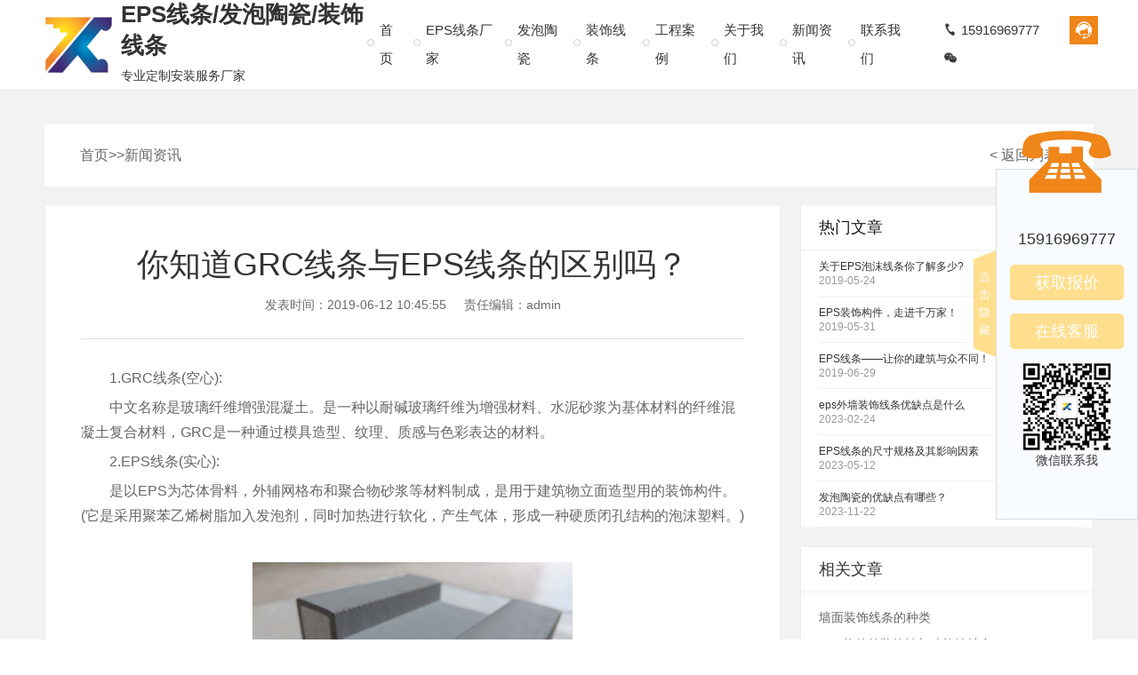

--- FILE ---
content_type: text/html; charset=utf-8
request_url: https://www.epszsxt.com/167.html
body_size: 5132
content:
<!DOCTYPE html>
<html lang="zh-CN">
<head>
<meta charset="UTF-8">
<!-- <meta name="viewport" content="width=device-width, initial-scale=1.0"> -->
<meta name="viewport" content="width=1300, initial-scale=0.2" />
<meta http-equiv="X-UA-Compatible" content="ie=edge">

<title>你知道GRC线条与EPS线条的区别吗？-新闻资讯-重信（深圳）建设工程有限公司-EPS线条厂家-发泡陶瓷-装饰线条</title>
<meta name="keywords" content="你,知道,GRC,线条,与,EPS,的,区别,吗,1.GRC" />
<meta name="description" content="中文名称是玻璃纤维增强混凝土。是一种以耐碱玻璃纤维为增强材料、水泥砂浆为基体材料的纤维混凝土复合材料，GRC是一种通过模具造型、纹理、质感与色彩表达的材料。" />
<link href="/favicon.ico" rel="shortcut icon">
<link rel="stylesheet" href="https://www.epszsxt.com/main/css/common.css">
<link rel="stylesheet" href="https://www.epszsxt.com/main/css/style.css">
<link rel="stylesheet" href="https://www.epszsxt.com/main/css/swiper.min.css">
<link rel="stylesheet" href="https://www.epszsxt.com/main/css/gr-animate.css">
<script src="https://www.epszsxt.com/main/js/jquery.min.js"></script>
</head>
<body id="page">

 <div class="header paddingLayout">
 <div class="hederLeft">
 <a href="/">
 <h1><img src="https://www.epszsxt.com/main/images/5b74dd310692b.png" alt="EPS线条"></h1>
 </a>
 <div class="hederLeftText ml10">
 <div style="font-size: 26px;font-weight: bold;">EPS线条/发泡陶瓷/装饰线条</div>
 <span>专业定制安装服务厂家</span>
 </div>
 </div>
 <div class="hederRight">
 <ul>
 <li    >
 <a class="yijiTitle" href="/">首页</a>
 </li>
 <li>
 <!--<a href="/a/chanpinzhanshi/">产品展示</a>-->
<a href="http://www.epszsxt.com/a/EPSxiantiaochangjia"><h2>EPS线条厂家</h2></a></li>
<li>
<a href="http://www.epszsxt.com/a/fapaotaoci"><h2>发泡陶瓷</h2></a></li>
<li>
<a href="http://www.epszsxt.com/a/zhuangshixiantiao"><h2>装饰线条</h2></a></li>
			 <li><a href="/a/gongchenganli/">工程案例</a></li>
			 <li><a href="/a/guanyuwomen/">关于我们</a></li>
			 <li><a href="/a/xinwenzixun/">新闻资讯</a></li>
			 <li><a href="/a/lianxiwomen/">联系我们</a></li>
 </ul>
 <div>
 <img src="https://www.epszsxt.com/main/images/phone.png" alt="">
 <span><span class="showOrHidden">服务热线 : </span>15916969777</span>
 <a class="weChatA">
 <img src="https://www.epszsxt.com/main/images/wechat.png" alt="公众号二维码">
 </a>
 </div>
 <a href="http://wpa.qq.com/msgrd?v=3&uin=1115869777&site=qq&menu=yes" target="_blank">
 <img class="imgWidth32" src="https://www.epszsxt.com/main/images/contact.png" alt="">
 </a>
 </div>
 </div>

<div class="detailLayout">
 <div class="detailTitle">
 <p><a href="/">首页</a>>><a href="/a/xinwenzixun/">新闻资讯</a></p>
 <a href="/a/xinwenzixun/">< 返回列表</a>
 </div>
 <div class="news-container clearfix">
 <div class="news-show-left">
 <div class="news-show-cont">
 <div class="news-title">
 <h1>你知道GRC线条与EPS线条的区别吗？</h1>
 <p>发表时间：2019-06-12 10:45:55&nbsp;&nbsp;&nbsp;&nbsp;&nbsp;责任编辑：<a href="">admin</a></p>
					<div style="display:none;">1048</div>
 </div>
 <div class="news-views">
				 <p>
	　　1.GRC线条(空心):</p>
<p>
	　　中文名称是玻璃纤维增强混凝土。是一种以耐碱玻璃纤维为增强材料、水泥砂浆为基体材料的纤维混凝土复合材料，GRC是一种通过模具造型、纹理、质感与色彩表达的材料。</p>
<p>
	　　2.EPS线条(实心):</p>
<p>
	　　是以EPS为芯体骨料，外辅网格布和聚合物砂浆等材料制成，是用于建筑物立面造型用的装饰构件。(它是采用聚苯乙烯树脂加入发泡剂，同时加热进行软化，产生气体，形成一种硬质闭孔结构的泡沫塑料。)</p>
<p>
	　　</p>
<center>
	<img alt="" height="240" src="http://www.epszsxt.com/uploads/allimg/190612/1-1Z6121T609D2.jpg" width="360" /></center>
<p>
	&nbsp;</p>
<p>
	　　3.两者对比：</p>
<p>
	　　GRC线条 vs EPS线条</p>
<p>
	　　重量对比</p>
<p>
	　　GRC材料属于空心材料，以水泥作为主体材质，质量重，不适合用于高层建筑，容易发生脱落的现象。</p>
<p>
	　　EPS线条骨料为聚笨乙烯，其重量约是GRC装饰线的1/6左右，一个人即能够随意搬动，施工方便。</p>

				</div>
 <div class="share-bar clearfix" style="margin-top: 20px;">
 <!-- <span class="fl">分享到：&nbsp;</span> -->
 
 </div>
 </div>
 <div class="news-page-other">
 <a href="javascript:void(history.back())" class="com-back-btn fr">返回</a>
 <p class="p-prev">上一篇：上一篇：<a href="/166.html">关于EPS构件应用以及市场前景的简单介绍！</a></p>

 <p class="p-next">下一篇：下一篇：<a href="/168.html">给大家介绍一下GRC构件施工安装的注意事项！</a></p>
 </div>
 </div>
 <div class="news-show-right">
 <dl class="tab">
 <dt>热门文章</dt>
 <dd>
 <ul>
 
						<li class="clearfix">
 <h3><a href="/159.html" title="关于EPS泡沫线条你了解多少?">关于EPS泡沫线条你了解多少?</a></h3>
 <i>2019-05-24</i>
 </li>
						
						<li class="clearfix">
 <h3><a href="/163.html" title="EPS装饰构件，走进千万家！">EPS装饰构件，走进千万家！</a></h3>
 <i>2019-05-31</i>
 </li>
						
						<li class="clearfix">
 <h3><a href="/177.html" title="EPS线条——让你的建筑与众不同！">EPS线条——让你的建筑与众不同！</a></h3>
 <i>2019-06-29</i>
 </li>
						
						<li class="clearfix">
 <h3><a href="/236.html" title="eps外墙装饰线条优缺点是什么">eps外墙装饰线条优缺点是什么</a></h3>
 <i>2023-02-24</i>
 </li>
						
						<li class="clearfix">
 <h3><a href="/370.html" title="EPS线条的尺寸规格及其影响因素">EPS线条的尺寸规格及其影响因素</a></h3>
 <i>2023-05-12</i>
 </li>
						
						<li class="clearfix">
 <h3><a href="/625.html" title="发泡陶瓷的优缺点有哪些？">发泡陶瓷的优缺点有哪些？</a></h3>
 <i>2023-11-22</i>
 </li>
						
								
 </ul>
 </dd>
 </dl>
 <dl class="list">
 <dt class="cl">相关文章</dt>
 <dd>
 <ul>
 
						<li><h3><a href="/696.html">墙面装饰线条的种类</a></h3></li>
						
						<li><h3><a href="/913.html">EPS构件的装饰性与功能性结合</a></h3></li>
						
						<li><h3><a href="/454.html">EPS线条常见质量缺陷与解决方案</a></h3></li>
						
						<li><h3><a href="/782.html">EPS线条的防火性能如何？</a></h3></li>
						
						<li><h3><a href="/192.html">论新型建筑装饰材料eps构件和传统grc构件的区别</a></h3></li>
						
						<li><h3><a href="/175.html">图解外墙装饰常说的EPS构件</a></h3></li>
						
 </ul>
 </dd>
 </dl>
 </div>
 </div>
</div>
<script type="text/javascript">
 $(function (){
 //点击
 $.get("/api.php?m=Hits&catid=23&id=161", function (data) {
 $("#hits").html(data.views);
}, "json");
});
</script>
 <div class="footer paddingLayout">
 <div class="footerLeft">
 <img src="https://www.epszsxt.com/main/images/logo_b.png" alt="顶部logo">
 <div class="footerLeftText ml10">
 <h3>EPS线条/发泡陶瓷/装饰线条</h3>
 <span>专业定制安装服务厂家</span>
 </div>
 </div>
 <ul class="footerCenter">
 <li><a href="/a/gongchenganli/">工程案例</a></li>
			<li></li>
			<li><a href="/a/lianxiwomen/">联系我们</a></li>
			<li><a href="/a/guanyuwomen/">关于我们</a></li>
 </ul>
 <div class="footerRight">
 <span>服务热线</span>
 <h2>15916969777</h2>
 <div class="mt15">
 <p class="liuYan">在线留言</p>
 <i class="weChatA">
 <img class="imgWechat" src="https://www.epszsxt.com/main/images/wechat02.png" alt="">
 </i>
 <a href="http://wpa.qq.com/msgrd?v=3&uin=1115869777&site=qq&menu=yes" target="_blank"><img class="imgWidth32" src="https://www.epszsxt.com/main/images/weibo.png" alt=""></a>
 </div>
 <div style="margin-top:10px;color: #fff;">
 <br> Copyright © 2013 重信（深圳）建设工程有限公司  All Rights Reserved<a target="_blank" href="https://beian.miit.gov.cn">粤ICP备17087578号</a><script type="text/javascript" src="https://js.users.51.la/21559257.js"></script>
 <a href="https://www.epszsxt.com/sitemap.xml" target="_blank">XML地图</a>
</div> </div>
 </div>
 <div class="footerTwo paddingLayout">
 <ul class="link-list" style="display:inline-block;">
 <span>友情链接：</span>
 <a href="http://www.epszsxt.com" target="_blank">eps线条</a> <a href="http://www.grcxt.com/" target="_blank">GRC</a> <br>
 <a style="display: none">eps线条厂家,发泡陶瓷,装饰线条,外墙线条,外墙装饰线条,EPS线条,EPS构件,EPS装饰线条,EPS装饰材料,eps构件生产厂家,eps线条多少钱一米,eps线条使用寿命,eps线条使用寿命,eps建筑构件,eps装饰材料价格,eps建材模块厂家,eps新型建房材料</a>
 </ul>
 </div>

 <!-- 留言部分 -->
 <div class="vwrap">
 <div class="videobtg"></div>
 <div class="videobox">
 <div id="videobox">
 <div class="tc-message">

<form action="/message/" enctype="multipart/form-data" method="post" name="form">

 				

 <div class="guest_box guest_box2">
 <ul class="clearfix" style="list-style: none;padding-left: 0;">
 
 <li class="error">
 <input type="text" name="contacts" class="input" placeholder="请输入您的姓名：">
 </li>
 <li>
 <input type="text" name="mobile" class="input" placeholder="请输入您的联系方式：">
 </li>
 <li class="text_error">
 <textarea name="introduce" cols="10" rows="10" class="textarea" placeholder="留言："></textarea>
 </li>
 </ul>
 <p class="clear"></p>
 <input type="submit" value="提交" class="submit" onClick="form.submit();">
 </div>
 </form>
 </div>
 </div>
 <div class="close">
 <i></i>
 </div>
 </div>
 </div>
 <!-- 右侧咨询部分 -->
 <ul class="all-fixed" style="right: -0px;">
 <!-- right:-0px; -->
 <div class="f-left coun-left gaoLiang">
 <p class="all-fixed-txt">点
 <br>击
 <br>隐
 <br>藏</p>
 </div>
 <div class="f-right">
 <div class="title">
 <img src="https://www.epszsxt.com/main/images/kefu.png">
 </div> <h3 class="txt"></h3>
 <h3 class="txt">
 15916969777 </h3>
 <ul class="clearfix fixed-link">
 <li>
 <a target="_blank" href="http://wpa.qq.com/msgrd?v=3&uin=1115869777&site=qq&menu=yes" class="clearfix gaoLiang">
 获取报价
 </a>
 </li>
 <li>
 <a target="_blank" href="http://wpa.qq.com/msgrd?v=3&uin=1115869777&site=qq&menu=yes" class="clearfix gaoLiang">
 在线客服
 </a>
 </li>
 <li>
 <img class="ewmImg" src="/main/images/ewm.png" alt="微信二维码">
 <i>微信联系我</i>
 </li>
 </ul>
 </div>
 </ul>
 

 
 <!-- 让页面滚动更有趣 -->
 <script src="https://www.epszsxt.com/main/js/wow.min.js"></script>
 <!-- tab切换 -->
 <script src="https://www.epszsxt.com/main/js/jquery.superslide.js"></script>
 <script src="https://www.epszsxt.com/main/js/smooth-scroll.js"></script>
 <script src="https://www.epszsxt.com/main/js/swiper.min.js"></script>
 <!-- 留言板 -->
 <script src="https://www.epszsxt.com/main/js/liuyan.js"></script>
 
 <script>
 // 留言板

 function chkForm3() {

 var obj=document.getElementById("frm3");
 
 var resiphone=/^(13[0-9]|14[5|7]|15[0|1|2|3|5|6|7|8|9]|18[0|1|2|3|5|6|7|8|9])\d{8}$/;
 if (resiphone.test(obj.shouji.value)==false) {
 alert("手机号格式不正确")
 return;}
 if (obj.introduce.value==''||obj.shouji.value==''||obj.name.value=='') {
 alert('请认真填写留言内容');
 return false;
}

 subForm3();
}

 function subForm3() {

 $.ajax({
 type: "POST",
 url: $("#frm3").attr('action'),
 data: $("#frm3").serialize(),
 success: function (msg) {
 msg=eval("(" + msg + ")");
 console.log(msg)
 if (msg.status==1) {
 console.log(11111);
 alert("感谢您的留言，我们会尽快联系您！");
 window.location.reload();
} else {
 alert(msg.txt);
}
}
});
}

 // 轮播图
 var swiper=new Swiper('.swiper-container', {
 spaceBetween: 30,
 effect: 'fade',
 autoplay: true,
 loop: true,
 pagination: {
 el: '.swiper-pagination',
 clickable: true
},
 navigation: {
 nextEl: '.swiper-button-next',
 prevEl: '.swiper-button-prev',
}
});
 // tab切换
 jQuery(".slideCaseBox").slide({
 trigger: "click"
});
 // 让页面滚动更有趣
 new WOW().init();


 jQuery(".sideMenu").slide({
 titCell: "h3",
 targetCell: "ul",
 defaultIndex: 1,
 effect: "slideDown",
 delayTime: 300,
 trigger: "click",
 triggerTime: 0
});
 var counleft2=true;
 $('.coun-left').click(function () {
 if (counleft2) {
 $('.all-fixed').animate({
 right: '-160px'
});
 $('.all-fixed-txt').html('在<br>线<br>咨<br>询');
 counleft2=false;

} else {
 $('.all-fixed').animate({
 right: '-0px'
});

 $('.all-fixed-txt').html('点<br>击<br>隐<br>藏');
 counleft2=true;
 setTimeout("yc()",9000);
}
})
 // setTimeout("yc()", 5000);

 function yc() {
 $('.all-fixed').animate({
 right: '-160px'
});
 $('.all-fixed-txt').html('在<br>线<br>咨<br>询');
 counleft2=false;
}
 </script>
 <!-- 第三方统计 -->
 <script>
var _hmt=_hmt || [];
(function() {
 var hm=document.createElement("script");
 hm.src="https://hm.baidu.com/hm.js?a61772394a4e326195bf5b95de79bb58";
 var s=document.getElementsByTagName("script")[0]; 
 s.parentNode.insertBefore(hm, s);
})();
</script>

 <!-- 后台统计 -->
 <script>
 $(function (){
 $.get("/api.php?m=Hitstall", function (data) {
}, "json");
});
 </script>

</body>

</html>

--- FILE ---
content_type: text/css
request_url: https://www.epszsxt.com/main/css/common.css
body_size: 3813
content:
/**

深圳市国人在线信息技术有限公司

http://www.36099.com

**/

body, div, dl, dt, dd, ul, ol, li, h1, h2, h3, h4, h5, h6, pre, code, form, fieldset, legend, input, textarea, p, blockquote, th, td, figure { margin: 0; padding: 0; }

ol, li, ul, dl, dt, dd { list-style: none; }

fieldset, img, input, select { border: 0; }

h1, h2, h3, h4, h5, h6 { font-size: inherit; font-weight: normal; }

table { border-collapse: collapse; border-spacing: 0; }

sup { vertical-align: text-top; }

sub { vertical-align: text-bottom; }

img { vertical-align: middle; max-width: 100%; max-height: 100%; }

input, textarea, select, button { font-family: inherit; font-size: inherit; font-weight: inherit; outline-style: none; outline-width: 0pt; resize: none; padding: 0; margin: 0; text-rendering: optimizeLegibility; -webkit-font-smoothing: antialiased; -moz-osx-font-smoothing: grayscale; }

b, em, i { font-style: normal; }

.clearfix:after { content: "."; display: block; height: 0; clear: both; visibility: hidden; }

.clearfix { zoom: 1; }

html { overflow-x: hidden; zoom: 1; overflow-y: scroll; overflow: -moz-scrollbars-vertical; }

body { font-family: "Microsoft Yahei", "微软雅黑", "helvetica", "arial", sans-serif; color: #333; font-size: 12px; background: #ffffff; }

a { color: #333; text-decoration: none; cursor: pointer; }



/*其他*/

.w1600 { margin-right: auto; margin-left: auto; width: 1600px; box-sizing: border-box;}

@media (max-width: 1600px) {

    .w1600 {

        width: 1400px;

    }

}

@media (max-width: 1440px) {

    .w1600 {

        width: 1200px;

    }

}



/* hover效果集合 */



/* 文字背景遮盖效果 */



.hoverText { width: 146px; line-height: 36px; box-sizing: border-box; border: 2px solid#3f3f3f; text-align: center; font-weight: bold; display: inline-block; position: relative; overflow: hidden; font-size: 16px; }

.hoverText span { color: #333333; position: relative; transition: .5s; }

.hoverText:hover span { color: #fff; transition: .5s; }

.hoverText::before { content: ""; position: absolute; left: -100%; top: 0; width: 100%; height: 100%; background: #f08519; transition: .5s; }

.hoverText:hover { border: 2px solid #f08519; }

.hoverText:hover.hoverText::before { left: 0; }



/* 高亮的滤镜效果 */

.gaoLiang:hover { filter: brightness(115%); cursor: pointer; }



/* banar图hover效果 */

.banaBox { overflow: hidden; position: relative; }

.banaBox img { cursor: pointer; transition: all 3s; }

.banaBox img:hover { transform: scale(1.1); }



/* 其它图片hover效果 */

.hoverImgBox { overflow: hidden; transition: all 0.5s; }

.hoverImgBox.shadow:hover { -webkit-transform: translate3d(0, -2px, 0); transform: translate3d(0, -2px, 0); box-shadow: 0 10px 20px 0 #ccc; }

.hoverImgBox img { cursor: pointer; transition: all 1s; }

.hoverImgBox:hover img { transform: scale(1.08);    /* filter: brightness(0.9); */ }

img.banar { width: 100%;display: block;}
img.banar.smallBana { width: 100%;display: block;height: 100%;}



/* 轮播图样式 */
div.swiper-container.shouYeBanar{height:calc(100vh - 100px);}
span.swiper-pagination-bullet { width: 16px; height: 16px; border: 1px solid #dddddd; }

div.swiper-container-horizontal>.swiper-pagination-bullets .swiper-pagination-bullet { margin: 0 10px;border-radius: 50%; }

div.swiper-button-prev:hover,div.swiper-button-next:hover{background-color: #f08519 !important;cursor: pointer;}

/* 返回顶部样式 */

.qqkefu { position: fixed; bottom: 50px; z-index: 999; right: 0; width: 40px; }

.qqkefu ul li { height: 48px; margin-bottom: 1px; float: right; background: #999; line-height: 48px; font-size: 14px; cursor: pointer; display: none; position: relative }

.qqkefu ul li:hover { background: #f08519; }

.qqkefu ul li.top2 { color: #1c1c1c; font-weight: 800; text-align: center; background: #999 url(/main/img/top.png) no-repeat center; position: relative; width: 53px; cursor: pointer; -webkit-transition: .3s; -o-transition: .3s; transition: .3s; }

.qqkefu ul li.top2:hover { background-color: #f08519; }



/* bana图上的文字 */

.banaBox .banaText { position: absolute; left: 11%; top: 32%; color: #333; text-shadow: 1px 1px 0px #fff}

.banaBox .banaText.banaBlackText { left: 68%; color: #fff; text-align: right; top: 40%; }

.banaBox .banaText span { font-size: 48px; }

.banaBox .banaText p { font-size: 28px; margin-top: 15px; }



/* 跳动的文字 */

.num { height: 85px; color: #333333; font-size: 48px; font-weight: bold; }

.num i, .num span { position: relative; height: 85px; line-height: 85px; display: inline-block; z-index: 99; }

.num i::before { width: 20px; height: 3px; content: ''; background-color: #d8d8d8; position: absolute; left: 0; bottom: 0; }
.num.noBefore i::before { content: none; }

.num i::after { width: 52px; height: 52px; border-radius: 26px; background-color: #f08519; content: ''; position: absolute; right: -26px; top: 0px; z-index: -1; }

.ml10 { margin-left: 10px; }

.mt10 { margin-top: 10px; }

.mt15 { margin-top: 15px; }

.mt40 { margin-top: 40px; }

.mt60 { margin-top: 60px; }



/*------------------------------------------------------------*/



/*媒体查询*/

@media (min-width:1900px) {

    div.header .hederRight, div.footer .footerCenter li a { font-size: 18px; }

}

@media (max-width:1900px) and (min-width:1680px) {

    div.header .hederRight, div.footer .footerCenter li a { font-size: 16px; }

    .header .hederLeft .hederLeftText h1 { font-size: 26px; }

    div.header .hederRight ul li { margin-right: 40px; }

    div.productLayout .productCenter .productLeft .leftList .leftListItem img {
        width: 100px;
        height: 100px;
    }
    div.pageServiceLayout .serviceRight .serviceBottom i{font-size: 30px;}
    div.productLayout .productCenter .productLeft .leftBottom i{font-size: 28px;}
    div.pageServiceLayout .serviceRight .serviceBottom a { width: 120px;}
    div.pageServiceLayout .serviceRight{padding: 70px;}
}



/*------------------------------------------------------------*/

@media (max-width:1680px) and (min-width:1440px) {

    div.paddingLayout { padding: 0 100px; }

    div.header .hederRight { font-size: 15px; }
     div.footer .footerCenter li a { font-size: 15px; }

    div.header .hederLeft .hederLeftText h1, div.footer .footerRight h2 { font-size: 24px; }

    div.header .hederRight ul li { margin-right: 28px; }
    div.productLayout .productCenter .productLeft .leftList .leftListItem img {
        width: 80px;
        height: 80px;
    }
    div.productLayout .productCenter .productLeft .leftBottom i{font-size: 26px;}
    div.pageServiceLayout .serviceRight .serviceBottom i{font-size: 28px;}
    div.pageServiceLayout .serviceRight .serviceBottom a { width: 110px;}
    div.pageServiceLayout .serviceRight{padding: 65px;}
}



/*------------------------------------------------------------*/

@media (max-width:1440px) and (min-width:1360px) {

    div.paddingLayout { padding: 0 50px; }

    div.header .hederRight { font-size: 16px; }
    div.footer .footerCenter li a { font-size: 13px; }
    .showOrHidden{display: none;}

    div.header .hederLeft .hederLeftText h1, div.footer .footerLeft .footerLeftText h3, div.footer .footerRight h2 { font-size: 22px; }

    div.header .hederRight ul li { margin-right: 28px; }
    div.productLayout .productCenter .productLeft .titleTwo{
        line-height: 24px;
    }
    div.productLayout .productCenter .productLeft .leftList .leftListItem img {
        width: 70px;
        height: 70px;
    }
    div.productLayout .productCenter .productLeft .leftBottom i{font-size: 24px;}
    div.pageServiceLayout .serviceRight .serviceBottom i{font-size: 26px;}
    div.pageServiceLayout .serviceRight .serviceBottom a { width: 100px;}
    div.pageServiceLayout .serviceRight{padding: 50px;}
}



/*------------------------------------------------------------*/

@media (max-width:1360px) {

    div.paddingLayout { padding: 0 50px; }

    div.header .hederRight { font-size: 15px; }
    div.footer .footerCenter li a { font-size: 12px; }
    .showOrHidden{display: none;}

    div.header .hederLeft .hederLeftText h1, div.footer .footerLeft .footerLeftText h3, div.footer .footerRight h2 { font-size: 20px; }

    div.header .hederRight ul li { margin-right: 26px; }
    div.productLayout .productCenter .productLeft .leftList .leftListItem img {
        width: 70px;
        height: 70px;
    }
    div.productLayout .productCenter .productLeft .leftBottom i{font-size: 24px;}
    div.pageServiceLayout .serviceRight .serviceBottom i{font-size: 25px;}
    div.pageServiceLayout .serviceRight .serviceBottom span{font-size: 14px;}
    div.pageServiceLayout .serviceRight .serviceBottom a { width: 90px;}
    div.pageServiceLayout .serviceRight{padding: 45px;}
}



/* 留言样式 */



/* 表单点击后的边框颜色 */



input { outline-color: #f6f6f6; -moz-outline-color: #f6f6f6; -ms-outline-color: #f6f6f6; -webkit-outline-color: #f6f6f6; }

textarea { outline-color: #f6f6f6; -moz-outline-color: #f6f6f6; -ms-outline-color: #f6f6f6; -webkit-outline-color: #f6f6f6; }

.guest_box li .textarea { width: 868px; padding-left: 30px; font-size: 12px; height: 230px; border: 1px solid #fff; padding-top: 10px; color: #666; line-height: 20px; background-color: #eee; font-family: 微软雅黑; overflow: auto; display: inline-block; overflow: auto; }

.videobox .guest_box li { margin-top: 30px; width: 48%; margin-bottom: 0px; }

.guest_box .submit { width: 198px; height: 57px; margin: 0 auto; margin-top: 30px; background: none; display: block; color: #f08519; font-size: 16px; cursor: pointer; transition: 0.3s; border: 1px solid #f08519; font-family: 微软雅黑; }

.guest_box .submit:hover { color: #fff; background-color: #f08519; }

.zxly .list_title2 { margin-bottom: 65px; }

.guest_box2 li:nth-of-type(2) { float: right; }

.guest_box2 li { margin-bottom: 15px; display: inline-block; }

.guest_box2 .submit { width: 145px; height: 40px; }

.guest_box2 .input { font-size: 12px; box-sizing: border-box; border: 1px solid #fff; width: 442px; height: 40px; line-height: 40px; padding-left: 30px; color: #666; background: #fff; background-color: #eee; display: inline-block; }



/* 留言弹窗 */

.vwrap { display: none; z-index: 1040; width: 100%; position: fixed; left: 0; top: 0; }

.vwrap .videobtg { z-index: 900; position: fixed; width: 100%; height: 100%; left: 0; top: 0; background: #000; opacity: 0.7; filter: alpha(opacity=70); overflow: hidden; }

.vwrap .videobox { z-index: 990; padding: 0 50px; width: 900px; height: 500px; background-color: #fff; position: fixed; left: 50%; top: 50%; margin-top: -250px; margin-left: -500px; }

.vwrap .videobox #videobox1 { width: 100%; display: inline-block; height: 100%; background: #000; }

#videobox_wrapper { height: 100% !important; }

.vwrap .close { z-index: 999; width: 24px; height: 24px; cursor: pointer; position: absolute; top: -38px; right: -40px; }

.vwrap .close i { display: block; width: 24px; height: 24px; background: url(/main/img/close.png) no-repeat 50% 50%; -webkit-transition: 400ms; transition: 400ms; }

.vwrap .close:hover i { -webkit-transform: rotate(180deg); -ms-transform: rotate(180deg); transform: rotate(180deg); }

.guest_box.guest_box2 { padding-top: 20px; }



/* 首页顶部样式和底部样式 */



/* 首页顶部样式 */



.header { padding: 0 150px; height: 100px; box-sizing: border-box; display: flex; justify-content: space-between; align-items: center; color: #333333; }

.header .hederLeft { display: flex; justify-content: space-between; align-items: center; }

.header .hederLeft img { width: 85px; height: 85px; display: block; }

.header .hederLeft .hederLeftText h1 { font-size: 26px; font-weight: bold; }

.header .hederLeft .hederLeftText span { font-size: 14px; line-height: 32px; }

.header .hederRight { display: flex; justify-content: space-between; font-size: 18px; line-height: 32px; }

.header .hederRight ul { display: flex; }

.header .hederRight ul li { margin-right: 25px; position: relative; }

.header .hederRight ul li::before { content: ''; position: absolute; left: -14px; top: 40%; width: 6px; height: 6px; border: 1px solid #ccc; border-radius: 4px; background-color: #fff; }

.header .hederRight ul li.active::before { background-color: #f08519; border: 1px solid #f08519; }

.header .hederRight ul li.active a.yijiTitle { color: #f08519; }

.header .hederRight ul li a.yijiTitle { padding: 20px 0; position: relative; }

.header .hederRight ul li a.yijiTitle::before { width: 0%; height: 4px; background-color: #f08519; content: ''; position: absolute; bottom: 0; left: 0; transition: all 0.5s; }

.header .hederRight ul li:hover a.yijiTitle::before { width: 100%; }
.header .hederRight ul li:hover .tnavbox {width: 40vw; }

.header .hederRight img { width: 16px; height: 16px; margin-left: 15px; cursor: pointer;vertical-align: -2px; }

.header .hederRight span:hover { color: #f08519; }

.weChatA { width: 20px; height: 20px; position: relative; }

.weChatA::before { content: ''; width: 100px; height: 100px; background: url(/main/img/ewm.png) 0 0 no-repeat; background-size: cover; position: absolute; left: -20px; top: 70px; box-shadow: 0 0 10px 0 #ccc; z-index: 99; transition: all 0.5s; height: 0; }

.weChatA:hover.weChatA::before { height: 100px; top: 40px; }

.header .hederRight img.imgWidth32 { width: 32px; height: 32px; }



/* 轮播图样式 */

span.swiper-pagination-bullet.swiper-pagination-bullet-active { background-color: #ec7a28; }

span.swiper-pagination-bullet { background-color: #fff; opacity: 1; }



/* 底部样式 */

.footer, .footerTwo { padding: 0 150px; box-sizing: border-box; background-color: #71767C; }

.footer { height: 250px; display: flex; justify-content: space-between; }

.footer .footerLeft { display: flex; margin-top: 50px; }

.footer .footerLeft .footerLeftText h3 { font-size: 23px; color: #ffffff; font-weight: bold; }

.footer .footerLeft .footerLeftText span { font-size: 16px; color: #fff; line-height: 32px; }

.footer .footerLeft img { width: 85px; height: 85px; display: block; }

.footer .footerCenter { margin-top: 80px; display: flex; }

.footer .footerCenter li a { color: #ffffff; font-size: 18px; line-height: 32px; padding: 0 20px; }

.footer .footerCenter li a:hover { color: #fff; }

.footer .footerRight { color: #ffffff; margin-top: 35px; text-align: right; }

.footer .footerRight span { color: #fff; font-size: 16px; line-height: 32px; }

.footer .footerRight h2 { font-size: 32px; margin-top: 10px; }

.footer .footerRight p { cursor: pointer; font-size: 16px; display: inline-block; width: 196px; line-height: 46px; border-radius: 23px; text-align: center; background-color: #ec7a28; color: #ffffff; }

.footer .footerRight p:hover, .footer .footerRight img:hover { filter: brightness(115%); cursor: pointer; }

.footer .footerRight img { width: 48px; height: 48px; border-radius: 26px; margin-left: 10px; }

.footerTwo { height: 83px; border-top: 1px solid #4c4c4c; display: flex;  align-items: center; color: #fff; }

.footer .footerRight a { color: #fff; transition: all 0.5s;line-height: 24px; }
.footerTwo a { color: #fff; transition: all 0.5s;line-height: 22px;}
.footer .footerRight a:hover,.footerTwo a:hover { color: #f08519; }



/* 二级导航样式 */

.contentTitle { width: 100%; padding: 0 150px; box-sizing: border-box; background-color: #f08519; height: 60px; font-size: 16px; }

.fixedLayout { width: 100%; height: 60px; }

.fixed { position: fixed; left: 0; top: 0; z-index: 99; }

.contentTitle .contentTitleLeft { color: #ffffff; line-height: 60px; }

.contentTitle .contentTitleLeft a { color: #ffffff; }

.contentTitle .contentTitleRight { float: right; width: 570px; }

.contentTitle .contentTitleRight ul { display: flex; }

.contentTitle .contentTitleRight ul li { display: inline-block; width: 190px; height: 100%; line-height: 60px; color: #ffffff; text-align: center; cursor: pointer; transition: all 0.5s; }

.contentTitle .contentTitleRight ul li a { display: inline-block; width: 100%; color: #fff; -webkit-transition: .5s; -o-transition: .5s; transition: .5s; }

.contentTitle .contentTitleRight ul li:hover { background-color: #b25816; }

.contentTitle .contentTitleRight ul li.on { background-color: #b25816; filter: brightness(110%); }
